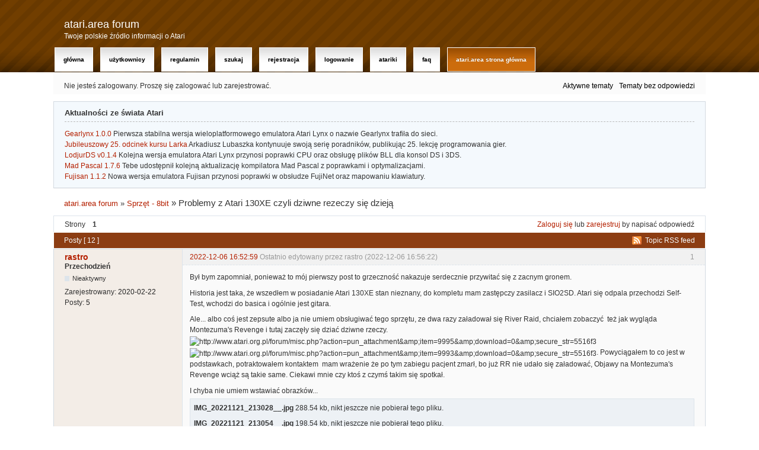

--- FILE ---
content_type: text/html; charset=utf-8
request_url: https://www.atari.org.pl/forum/viewtopic.php?pid=302962
body_size: 7346
content:
<!DOCTYPE html>
<!--[if lt IE 7 ]> <html class="oldie ie6" lang="pl" dir="ltr"> <![endif]-->
<!--[if IE 7 ]>    <html class="oldie ie7" lang="pl" dir="ltr"> <![endif]-->
<!--[if IE 8 ]>    <html class="oldie ie8" lang="pl" dir="ltr"> <![endif]-->
<!--[if gt IE 8]><!--> <html lang="pl" dir="ltr"> <!--<![endif]-->
<head>
<!-- Global site tag (gtag.js) - Google Analytics -->
<script async src="https://www.googletagmanager.com/gtag/js?id=UA-1848327-2"></script>
<script>
  window.dataLayer = window.dataLayer || [];
  function gtag(){dataLayer.push(arguments);}
  gtag('js', new Date());

  gtag('config', 'UA-1848327-2');
</script>
<meta http-equiv="Content-Type" content="text/html; charset=utf-8" />
<link rel="shortcut icon" href="/aafav.gif" />
<link rel="apple-touch-icon" sizes="114x114" href="/favicon_114x114.png" />
<link rel="apple-touch-icon" sizes="72x72" href="/favicon_72x72.png" />
<link rel="apple-touch-icon" href="/favicon_57x57.png" />
<meta name="ROBOTS" content="NOINDEX, FOLLOW" />
<title>Problemy z Atari 130XE czyli dziwne rezeczy się dzieją (Strona 1) - Sprzęt - 8bit - atari.area forum</title>
<link rel="alternate" type="application/rss+xml" href="https://www.atari.org.pl/forum/extern.php?action=feed&amp;tid=18876&amp;type=rss" title="Topic RSS feed" />
<link rel="alternate" type="application/atom+xml" href="https://www.atari.org.pl/forum/extern.php?action=feed&amp;tid=18876&amp;type=atom" title="Topic Atom feed" />
<link rel="search" type="text/html" href="https://www.atari.org.pl/forum/search.php" title="Szukaj" />
<link rel="search" type="application/opensearchdescription+xml" href="https://www.atari.org.pl/forum/misc.php?action=opensearch" title="atari.area forum" />
<link rel="author" type="text/html" href="https://www.atari.org.pl/forum/userlist.php" title="Użytkownicy" />
<link rel="stylesheet" type="text/css" media="screen" href="https://www.atari.org.pl/forum/style/Oxygen/Oxygen.min.css" />
<link rel="stylesheet" type="text/css" media="all" href="https://www.atari.org.pl/forum/extensions/pun_attachment/css/Oxygen/pun_attachment.min.css" />

</head>
<body>
	<div id="brd-messages" class="brd"></div>

	<div id="brd-wrap" class="brd">
	<div id="brd-viewtopic" class="brd-page paged-page">
	<div id="brd-head" class="gen-content">
		<p id="brd-access"><a href="#brd-main">Przejdź do treści forum</a></p>
		<p id="brd-title"><a href="https://www.atari.org.pl/forum/index.php">atari.area forum</a></p>
		<p id="brd-desc">Twoje polskie źródło informacji o Atari</p>
	</div>
	<div id="brd-navlinks" class="gen-content">
		<ul>
		<li id="navindex"><a href="https://www.atari.org.pl/forum/index.php">Główna</a></li>
		<li id="navuserlist"><a href="https://www.atari.org.pl/forum/userlist.php">Użytkownicy</a></li>
		<li id="navrules"><a href="https://www.atari.org.pl/forum/misc.php?action=rules">Regulamin</a></li>
		<li id="navsearch"><a href="https://www.atari.org.pl/forum/search.php">Szukaj</a></li>
		<li id="navregister"><a href="https://www.atari.org.pl/forum/register.php">Rejestracja</a></li>
		<li id="navlogin"><a href="https://www.atari.org.pl/forum/login.php">Logowanie</a></li>
		<li id="navextra1"><a href="http://atariki.krap.pl/">Atariki</a></li>
		<li id="navextra2"><a href="http://atariki.krap.pl/index.php/FAQ">FAQ</a></li>
		<li id="navextra3"><a href="http://www.atari.org.pl/">atari.area Strona Główna</a></li>
	</ul>
		
	</div>
	<div id="brd-visit" class="gen-content">
		<p id="welcome"><span>Nie jesteś zalogowany.</span> <span>Proszę się zalogować lub zarejestrować.</span></p>
		<p id="visit-links" class="options"><span id="visit-recent" class="first-item"><a href="https://www.atari.org.pl/forum/search.php?action=show_recent" title="Znajdź tematy, które zawierają świeże posty.">Aktywne tematy</a></span> <span id="visit-unanswered"><a href="https://www.atari.org.pl/forum/search.php?action=show_unanswered" title="Znajdź tematy, które nie mają odpowiedzi">Tematy bez odpowiedzi</a></span></p>
	</div>
	<div id="brd-announcement" class="gen-content">
	<h1 class="hn"><span>Aktualności ze świata Atari</span></h1>
	<div class="content"><p><a href="https://www.atari.org.pl/informacje/gearlynx-1.0.0/2683">Gearlynx 1.0.0</a> Pierwsza stabilna wersja wieloplatformowego emulatora Atari Lynx o nazwie Gearlynx trafiła do sieci.<br><a href="https://www.atari.org.pl/informacje/jubileuszowy-25.-odcinek-kursu-larka/2682">Jubileuszowy 25. odcinek kursu Larka</a> Arkadiusz Lubaszka kontynuuje swoją serię poradników, publikując 25. lekcję programowania gier.<br><a href="https://www.atari.org.pl/informacje/lodjurds-v0.1.4/2681">LodjurDS v0.1.4</a> Kolejna wersja emulatora Atari Lynx przynosi poprawki CPU oraz obsługę plików BLL dla konsol DS i 3DS.<br><a href="https://www.atari.org.pl/informacje/mad-pascal-1.7.6/2680">Mad Pascal 1.7.6</a> Tebe udostępnił kolejną aktualizację kompilatora Mad Pascal z poprawkami i optymalizacjami.<br><a href="https://www.atari.org.pl/informacje/fujisan-1.1.2/2679">Fujisan 1.1.2</a> Nowa wersja emulatora Fujisan przynosi poprawki w obsłudze FujiNet oraz mapowaniu klawiatury.<br></p></div>
</div>

	<div class="hr"><hr /></div>
	<div id="brd-main">
		<h1 class="main-title"><a class="permalink" href="https://www.atari.org.pl/forum/viewtopic.php?id=18876" rel="bookmark" title="Link do tematu">Problemy z Atari 130XE czyli dziwne rezeczy się dzieją</a></h1>

		<div id="brd-crumbs-top" class="crumbs">
	<p><span class="crumb crumbfirst"><a href="https://www.atari.org.pl/forum/index.php">atari.area forum</a></span> <span class="crumb"><span> »&#160;</span><a href="https://www.atari.org.pl/forum/viewforum.php?id=3">Sprzęt - 8bit</a></span> <span class="crumb crumblast"><span> »&#160;</span>Problemy z Atari 130XE czyli dziwne rezeczy się dzieją</span> </p>
</div>
		
		<div id="brd-pagepost-top" class="main-pagepost gen-content">
	<p class="paging"><span class="pages">Strony</span> <strong class="first-item">1</strong></p>
	<p class="posting"><a href="https://www.atari.org.pl/forum/login.php">Zaloguj się</a> lub <a href="https://www.atari.org.pl/forum/register.php">zarejestruj</a> by napisać odpowiedź</p>
</div>
		<div class="main-head">
		<p class="options"><span class="feed first-item"><a class="feed" href="https://www.atari.org.pl/forum/extern.php?action=feed&amp;tid=18876&amp;type=rss">Topic RSS feed</a></span></p>
		<h2 class="hn"><span><span class="item-info">Posty [ 12 ]</span></span></h2>
	</div>
	<div id="forum3" class="main-content main-topic">
		<div class="post odd firstpost topicpost">
			<div id="p302953" class="posthead">
				<h3 class="hn post-ident"><span class="post-num">1</span> <span class="post-byline"><span>Temat przez </span><a title="Idź do rastro's profilu" href="https://www.atari.org.pl/forum/profile.php?id=5516">rastro</a></span> <span class="post-link"><a class="permalink" rel="bookmark" title="Link do postu" href="https://www.atari.org.pl/forum/viewtopic.php?pid=302953#p302953">2022-12-06 16:52:59</a></span> <span class="post-edit">Ostatnio edytowany przez rastro (2022-12-06 16:56:22)</span></h3>
			</div>
			<div class="postbody">
				<div class="post-author">
					<ul class="author-ident">
						<li class="username"><a title="Idź do rastro's profilu" href="https://www.atari.org.pl/forum/profile.php?id=5516">rastro</a></li>
						<li class="usertitle"><span>Przechodzień</span></li>
						<li class="userstatus"><span>Nieaktywny</span></li>
					</ul>
					<ul class="author-info">
						<li><span>Zarejestrowany: <strong>2020-02-22</strong></span></li>
						<li><span>Posty: <strong>5</strong></span></li>
					</ul>
				</div>
				<div class="post-entry">
					
					<!-- <h4 id="pc302953" class="entry-title hn">Temat: Problemy z Atari 130XE czyli dziwne rezeczy się dzieją</h4> -->
					<div class="entry-content">
						<p>Był bym zapomniał, ponieważ to mój pierwszy post to grzeczność nakazuje serdecznie przywitać się z zacnym gronem. </p><p>Historia jest taka, że wszedłem w posiadanie Atari 130XE stan nieznany, do kompletu mam zastępczy zasilacz i SIO2SD. Atari się odpala przechodzi Self-Test, wchodzi do basica i ogólnie jest gitara.</p><p>Ale... albo coś jest zepsute albo ja nie umiem obsługiwać tego sprzętu, ze dwa razy załadował się River Raid, chciałem zobaczyć&nbsp; też jak wygląda Montezuma&#039;s Revenge i tutaj zaczęły się dziać dziwne rzeczy.<br /><span class="postimg"><img src="http://www.atari.org.pl/forum/misc.php?action=pun_attachment&amp;item=9995&amp;download=0&amp;secure_str=5516f3" alt="http://www.atari.org.pl/forum/misc.php?action=pun_attachment&amp;amp;item=9995&amp;amp;download=0&amp;amp;secure_str=5516f3" /></span><br /><span class="postimg"><img src="http://www.atari.org.pl/forum/misc.php?action=pun_attachment&amp;item=9993&amp;download=0&amp;secure_str=5516f3" alt="http://www.atari.org.pl/forum/misc.php?action=pun_attachment&amp;amp;item=9993&amp;amp;download=0&amp;amp;secure_str=5516f3" /></span>. Powyciągałem to co jest w podstawkach, potraktowałem kontaktem&nbsp; mam wrażenie że po tym zabiegu pacjent zmarł, bo już RR nie udało się załadować, Objawy na Montezuma&#039;s Revenge wciąż są takie same. Ciekawi mnie czy ktoś z czymś takim się spotkał.</p><p>I chyba nie umiem wstawiać obrazków...</p>
						<div class="attachments"><strong id="attach302953">Post's attachments</strong><p><b>IMG_20221121_213028__.jpg</b>&nbsp;288.54 kb, nikt jeszcze nie pobierał tego pliku.&nbsp;</p><p><b>IMG_20221121_213054__.jpg</b>&nbsp;198.54 kb, nikt jeszcze nie pobierał tego pliku.&nbsp;</p>Tylko zalogowani mogą pobierać załączniki.</div>
					</div>
				</div>
			</div>
		</div>
		<div class="post even replypost">
			<div id="p302954" class="posthead">
				<h3 class="hn post-ident"><span class="post-num">2</span> <span class="post-byline"><span>Odpowiedź przez </span><a title="Idź do qbahusak's profilu" href="https://www.atari.org.pl/forum/profile.php?id=1807">qbahusak</a></span> <span class="post-link"><a class="permalink" rel="bookmark" title="Link do postu" href="https://www.atari.org.pl/forum/viewtopic.php?pid=302954#p302954">2022-12-06 17:18:18</a></span></h3>
			</div>
			<div class="postbody">
				<div class="post-author">
					<ul class="author-ident">
						<li class="username"><a title="Idź do qbahusak's profilu" href="https://www.atari.org.pl/forum/profile.php?id=1807">qbahusak</a></li>
						<li class="usertitle"><span>Atarowiec</span></li>
						<li class="userstatus"><span>Nieaktywny</span></li>
					</ul>
					<ul class="author-info">
						<li><span>Skąd: <strong>Polska</strong></span></li>
						<li><span>Zarejestrowany: <strong>2006-07-04</strong></span></li>
						<li><span>Posty: <strong>1,092</strong></span></li>
					</ul>
				</div>
				<div class="post-entry">
					
					<!-- <h4 id="pc302954" class="entry-title hn">Odp: Problemy z Atari 130XE czyli dziwne rezeczy się dzieją</h4> -->
					<div class="entry-content">
						<p>A czy nie jest przypadkiem włączony Basic? Startuj komputer z wciśniętym Option, co odłącza Basic i zwalnia pamięć pod nim.</p>
					</div>
				</div>
			</div>
			<div class="postfoot">
				<div class="post-options">
					<p class="post-contacts"><span class="user-url first-item"><a class="external" href="http://husak.pl"><span>qbahusak's</span> Strona</a></span></p>
				</div>
			</div>
		</div>
		<div class="post odd replypost">
			<div id="p302955" class="posthead">
				<h3 class="hn post-ident"><span class="post-num">3</span> <span class="post-byline"><span>Odpowiedź przez </span><a title="Idź do rastro's profilu" href="https://www.atari.org.pl/forum/profile.php?id=5516">rastro</a></span> <span class="post-link"><a class="permalink" rel="bookmark" title="Link do postu" href="https://www.atari.org.pl/forum/viewtopic.php?pid=302955#p302955">2022-12-06 17:26:54</a></span> <span class="post-edit">Ostatnio edytowany przez rastro (2022-12-06 17:27:27)</span></h3>
			</div>
			<div class="postbody">
				<div class="post-author">
					<ul class="author-ident">
						<li class="username"><a title="Idź do rastro's profilu" href="https://www.atari.org.pl/forum/profile.php?id=5516">rastro</a></li>
						<li class="usertitle"><span>Przechodzień</span></li>
						<li class="userstatus"><span>Nieaktywny</span></li>
					</ul>
					<ul class="author-info">
						<li><span>Zarejestrowany: <strong>2020-02-22</strong></span></li>
						<li><span>Posty: <strong>5</strong></span></li>
					</ul>
				</div>
				<div class="post-entry">
					
					<!-- <h4 id="pc302955" class="entry-title hn">Odp: Problemy z Atari 130XE czyli dziwne rezeczy się dzieją</h4> -->
					<div class="entry-content">
						<p>Generalnie odpalam z SIO2SD, pojawia się loader nakazujący wcisnąć START + OPTON i tym sposobem ładuje. Sugerujesz że powinienem OPTION wciskać podczas włączania komputera?</p><p>Generalnie nie bardzo znam Atari więc wszytko możliwe.</p>
					</div>
				</div>
			</div>
		</div>
		<div class="post even replypost">
			<div id="p302957" class="posthead">
				<h3 class="hn post-ident"><span class="post-num">4</span> <span class="post-byline"><span>Odpowiedź przez </span><a title="Idź do perinoid's profilu" href="https://www.atari.org.pl/forum/profile.php?id=4761">perinoid</a></span> <span class="post-link"><a class="permalink" rel="bookmark" title="Link do postu" href="https://www.atari.org.pl/forum/viewtopic.php?pid=302957#p302957">2022-12-06 18:14:34</a></span></h3>
			</div>
			<div class="postbody">
				<div class="post-author">
					<ul class="author-ident">
						<li class="useravatar"><img src="https://www.atari.org.pl/forum/img/avatars/4761.jpg" width="80" height="64" alt="perinoid" /></li>
						<li class="username"><a title="Idź do perinoid's profilu" href="https://www.atari.org.pl/forum/profile.php?id=4761">perinoid</a></li>
						<li class="usertitle"><span>Kasetarz</span></li>
						<li class="userstatus"><span>Nieaktywny</span></li>
					</ul>
					<ul class="author-info">
						<li><span>Skąd: <strong>W-wa</strong></span></li>
						<li><span>Zarejestrowany: <strong>2015-11-20</strong></span></li>
						<li><span>Posty: <strong>4,001</strong></span></li>
					</ul>
				</div>
				<div class="post-entry">
					
					<!-- <h4 id="pc302957" class="entry-title hn">Odp: Problemy z Atari 130XE czyli dziwne rezeczy się dzieją</h4> -->
					<div class="entry-content">
						<p>To wygląda jak zrąbane duszki. Coś z GTIA się dzieje?</p>
						<div class="sig-content"><span class="sig-line"><!-- --></span><em>Pamięć studenta ma charakter kwantowy - student wie wszystko, ale jednocześnie nic nie pamięta.</em><br />- Kilka(naście?) pudełek z klawiszami i światełkami. I jeden Vectrex, żeby nimi wszystkimi rządzić.</div>
					</div>
				</div>
			</div>
		</div>
		<div class="post odd replypost">
			<div id="p302959" class="posthead">
				<h3 class="hn post-ident"><span class="post-num">5</span> <span class="post-byline"><span>Odpowiedź przez </span><a title="Idź do rastro's profilu" href="https://www.atari.org.pl/forum/profile.php?id=5516">rastro</a></span> <span class="post-link"><a class="permalink" rel="bookmark" title="Link do postu" href="https://www.atari.org.pl/forum/viewtopic.php?pid=302959#p302959">2022-12-06 18:54:05</a></span> <span class="post-edit">Ostatnio edytowany przez rastro (2022-12-06 18:58:49)</span></h3>
			</div>
			<div class="postbody">
				<div class="post-author">
					<ul class="author-ident">
						<li class="username"><a title="Idź do rastro's profilu" href="https://www.atari.org.pl/forum/profile.php?id=5516">rastro</a></li>
						<li class="usertitle"><span>Przechodzień</span></li>
						<li class="userstatus"><span>Nieaktywny</span></li>
					</ul>
					<ul class="author-info">
						<li><span>Zarejestrowany: <strong>2020-02-22</strong></span></li>
						<li><span>Posty: <strong>5</strong></span></li>
					</ul>
				</div>
				<div class="post-entry">
					
					<!-- <h4 id="pc302959" class="entry-title hn">Odp: Problemy z Atari 130XE czyli dziwne rezeczy się dzieją</h4> -->
					<div class="entry-content">
						<p>I to jest bardzo ciekawe... zorganizowałem sobie inną płytę też 130XE na której ponoć wszytko śmiga tylko jest ekran czarno biały (nie dziwne, bo potencjometr jest zdezelowany) i tam jest dokładnie ten sam efekt.</p>
					</div>
				</div>
			</div>
		</div>
		<div class="post even replypost">
			<div id="p302960" class="posthead">
				<h3 class="hn post-ident"><span class="post-num">6</span> <span class="post-byline"><span>Odpowiedź przez </span><a title="Idź do rastro's profilu" href="https://www.atari.org.pl/forum/profile.php?id=5516">rastro</a></span> <span class="post-link"><a class="permalink" rel="bookmark" title="Link do postu" href="https://www.atari.org.pl/forum/viewtopic.php?pid=302960#p302960">2022-12-06 18:56:37</a></span> <span class="post-edit">Ostatnio edytowany przez rastro (2022-12-06 18:58:01)</span></h3>
			</div>
			<div class="postbody">
				<div class="post-author">
					<ul class="author-ident">
						<li class="username"><a title="Idź do rastro's profilu" href="https://www.atari.org.pl/forum/profile.php?id=5516">rastro</a></li>
						<li class="usertitle"><span>Przechodzień</span></li>
						<li class="userstatus"><span>Nieaktywny</span></li>
					</ul>
					<ul class="author-info">
						<li><span>Zarejestrowany: <strong>2020-02-22</strong></span></li>
						<li><span>Posty: <strong>5</strong></span></li>
					</ul>
				</div>
				<div class="post-entry">
					
					<!-- <h4 id="pc302960" class="entry-title hn">Odp: Problemy z Atari 130XE czyli dziwne rezeczy się dzieją</h4> -->
					<div class="entry-content">
						<p>Jakoś nie mam szczęścia do małego Atari. 65XE ma uwalonego Freda (nie wychodzi z niego sygnał zegarowy pomimo tego że na wejściu wygląda całkiem OK). I teraz 130XE i ta płyta...</p>
					</div>
				</div>
			</div>
		</div>
		<div class="post odd replypost">
			<div id="p302962" class="posthead">
				<h3 class="hn post-ident"><span class="post-num">7</span> <span class="post-byline"><span>Odpowiedź przez </span><a title="Idź do perinoid's profilu" href="https://www.atari.org.pl/forum/profile.php?id=4761">perinoid</a></span> <span class="post-link"><a class="permalink" rel="bookmark" title="Link do postu" href="https://www.atari.org.pl/forum/viewtopic.php?pid=302962#p302962">2022-12-06 19:12:19</a></span> <span class="post-edit">Ostatnio edytowany przez perinoid (2022-12-06 19:13:54)</span></h3>
			</div>
			<div class="postbody">
				<div class="post-author">
					<ul class="author-ident">
						<li class="useravatar"><img src="https://www.atari.org.pl/forum/img/avatars/4761.jpg" width="80" height="64" alt="perinoid" /></li>
						<li class="username"><a title="Idź do perinoid's profilu" href="https://www.atari.org.pl/forum/profile.php?id=4761">perinoid</a></li>
						<li class="usertitle"><span>Kasetarz</span></li>
						<li class="userstatus"><span>Nieaktywny</span></li>
					</ul>
					<ul class="author-info">
						<li><span>Skąd: <strong>W-wa</strong></span></li>
						<li><span>Zarejestrowany: <strong>2015-11-20</strong></span></li>
						<li><span>Posty: <strong>4,001</strong></span></li>
					</ul>
				</div>
				<div class="post-entry">
					
					<!-- <h4 id="pc302962" class="entry-title hn">Odp: Problemy z Atari 130XE czyli dziwne rezeczy się dzieją</h4> -->
					<div class="entry-content">
						<div class="quotebox"><cite>rastro napisał/a:</cite><blockquote><p>I to jest bardzo ciekawe... zorganizowałem sobie inną płytę też 130XE na której ponoć wszytko śmiga tylko jest ekran czarno biały (nie dziwne, bo potencjometr jest zdezelowany) i tam jest dokładnie ten sam efekt.</p></blockquote></div><p>Ale to znaczy, że masz popsute programy, które ładujesz albo twoje SIO2SD jest uszkodzone i źle dane przesyła z jakiegoś powodu. Obstawiam to pierwsze.<br />Albo źle wgrywasz - ten (nie)wciśnięty Option może być wyjaśnieniem. Załaduj bez przyzpieszania SIO i trzymaj wciśnięty Option.</p>
						<div class="sig-content"><span class="sig-line"><!-- --></span><em>Pamięć studenta ma charakter kwantowy - student wie wszystko, ale jednocześnie nic nie pamięta.</em><br />- Kilka(naście?) pudełek z klawiszami i światełkami. I jeden Vectrex, żeby nimi wszystkimi rządzić.</div>
					</div>
				</div>
			</div>
		</div>
		<div class="post even replypost">
			<div id="p302963" class="posthead">
				<h3 class="hn post-ident"><span class="post-num">8</span> <span class="post-byline"><span>Odpowiedź przez </span><a title="Idź do jer's profilu" href="https://www.atari.org.pl/forum/profile.php?id=857">jer</a></span> <span class="post-link"><a class="permalink" rel="bookmark" title="Link do postu" href="https://www.atari.org.pl/forum/viewtopic.php?pid=302963#p302963">2022-12-06 19:15:24</a></span></h3>
			</div>
			<div class="postbody">
				<div class="post-author">
					<ul class="author-ident">
						<li class="username"><a title="Idź do jer's profilu" href="https://www.atari.org.pl/forum/profile.php?id=857">jer</a></li>
						<li class="usertitle"><span>Starszy Atarowiec</span></li>
						<li class="userstatus"><span>Nieaktywny</span></li>
					</ul>
					<ul class="author-info">
						<li><span>Skąd: <strong>Twierdza Modlin</strong></span></li>
						<li><span>Zarejestrowany: <strong>2004-07-27</strong></span></li>
						<li><span>Posty: <strong>2,486</strong></span></li>
					</ul>
				</div>
				<div class="post-entry">
					
					<!-- <h4 id="pc302963" class="entry-title hn">Odp: Problemy z Atari 130XE czyli dziwne rezeczy się dzieją</h4> -->
					<div class="entry-content">
						<p>Sprawdź w self-teściu czy przy wciśnięciu (jednoczesnym) start, select i option wszystkie się zapalają. Może masz klawiaturę uszkodzoną.</p>
						<div class="sig-content"><span class="sig-line"><!-- --></span>Nikt nam lekkiego życia nie obiecywał i słowa dotrzymał.<br /><a href="http://www.jsobola.atari8.info">Moje www</a></div>
					</div>
				</div>
			</div>
			<div class="postfoot">
				<div class="post-options">
					<p class="post-contacts"><span class="user-url first-item"><a class="external" href="http://www.jsobola.atari8.info"><span>jer's</span> Strona</a></span></p>
				</div>
			</div>
		</div>
		<div class="post odd replypost">
			<div id="p302973" class="posthead">
				<h3 class="hn post-ident"><span class="post-num">9</span> <span class="post-byline"><span>Odpowiedź przez </span><a title="Idź do qbahusak's profilu" href="https://www.atari.org.pl/forum/profile.php?id=1807">qbahusak</a></span> <span class="post-link"><a class="permalink" rel="bookmark" title="Link do postu" href="https://www.atari.org.pl/forum/viewtopic.php?pid=302973#p302973">2022-12-07 00:09:59</a></span> <span class="post-edit">Ostatnio edytowany przez qbahusak (2022-12-07 00:10:43)</span></h3>
			</div>
			<div class="postbody">
				<div class="post-author">
					<ul class="author-ident">
						<li class="username"><a title="Idź do qbahusak's profilu" href="https://www.atari.org.pl/forum/profile.php?id=1807">qbahusak</a></li>
						<li class="usertitle"><span>Atarowiec</span></li>
						<li class="userstatus"><span>Nieaktywny</span></li>
					</ul>
					<ul class="author-info">
						<li><span>Skąd: <strong>Polska</strong></span></li>
						<li><span>Zarejestrowany: <strong>2006-07-04</strong></span></li>
						<li><span>Posty: <strong>1,092</strong></span></li>
					</ul>
				</div>
				<div class="post-entry">
					
					<!-- <h4 id="pc302973" class="entry-title hn">Odp: Problemy z Atari 130XE czyli dziwne rezeczy się dzieją</h4> -->
					<div class="entry-content">
						<p>Początkujący z Atari nie czują tego OPTION, a on jest kluczowy. Tak więc ZA KAŻDYM RAZEM, jak komputer się restartuje, trzymaj OPTION.<br />Czyli POWER-ON+OPTION, sio2sd się bootuje i pokazuje gdzie załaduje loader, wciskamy start lub select i jedzie.<br />A jeśli masz wyłączony topdrive mode w konfigu, to po prostu POWER-ON + OPTION i jedzie gra, puszczasz option i czekasz, aż się załaduje.</p><p>Dobrze też, jakbyś zapodał linka do tych kilku gier, co Ci źle działają - sprawdzimy te binarki na własnych sprzętach.</p>
					</div>
				</div>
			</div>
			<div class="postfoot">
				<div class="post-options">
					<p class="post-contacts"><span class="user-url first-item"><a class="external" href="http://husak.pl"><span>qbahusak's</span> Strona</a></span></p>
				</div>
			</div>
		</div>
		<div class="post even replypost">
			<div id="p302974" class="posthead">
				<h3 class="hn post-ident"><span class="post-num">10</span> <span class="post-byline"><span>Odpowiedź przez </span><a title="Idź do qbahusak's profilu" href="https://www.atari.org.pl/forum/profile.php?id=1807">qbahusak</a></span> <span class="post-link"><a class="permalink" rel="bookmark" title="Link do postu" href="https://www.atari.org.pl/forum/viewtopic.php?pid=302974#p302974">2022-12-07 00:13:54</a></span> <span class="post-edit">Ostatnio edytowany przez qbahusak (2022-12-07 00:14:43)</span></h3>
			</div>
			<div class="postbody">
				<div class="post-author">
					<ul class="author-ident">
						<li class="username"><a title="Idź do qbahusak's profilu" href="https://www.atari.org.pl/forum/profile.php?id=1807">qbahusak</a></li>
						<li class="usertitle"><span>Atarowiec</span></li>
						<li class="userstatus"><span>Nieaktywny</span></li>
					</ul>
					<ul class="author-info">
						<li><span>Skąd: <strong>Polska</strong></span></li>
						<li><span>Zarejestrowany: <strong>2006-07-04</strong></span></li>
						<li><span>Posty: <strong>1,092</strong></span></li>
					</ul>
				</div>
				<div class="post-entry">
					
					<!-- <h4 id="pc302974" class="entry-title hn">Odp: Problemy z Atari 130XE czyli dziwne rezeczy się dzieją</h4> -->
					<div class="entry-content">
						<p>Tak - dokładnie taki efekt mam, jak Basic włączony.</p>
						<div class="attachments"><strong id="attach302974">Post's attachments</strong><p><b>Screenshot 2022-12-07 at 00.13.22.png</b>&nbsp;448.13 kb, nikt jeszcze nie pobierał tego pliku.&nbsp;</p>Tylko zalogowani mogą pobierać załączniki.</div>
					</div>
				</div>
			</div>
			<div class="postfoot">
				<div class="post-options">
					<p class="post-contacts"><span class="user-url first-item"><a class="external" href="http://husak.pl"><span>qbahusak's</span> Strona</a></span></p>
				</div>
			</div>
		</div>
		<div class="post odd replypost">
			<div id="p302980" class="posthead">
				<h3 class="hn post-ident"><span class="post-num">11</span> <span class="post-byline"><span>Odpowiedź przez </span><a title="Idź do rastro's profilu" href="https://www.atari.org.pl/forum/profile.php?id=5516">rastro</a></span> <span class="post-link"><a class="permalink" rel="bookmark" title="Link do postu" href="https://www.atari.org.pl/forum/viewtopic.php?pid=302980#p302980">2022-12-07 08:19:41</a></span></h3>
			</div>
			<div class="postbody">
				<div class="post-author">
					<ul class="author-ident">
						<li class="username"><a title="Idź do rastro's profilu" href="https://www.atari.org.pl/forum/profile.php?id=5516">rastro</a></li>
						<li class="usertitle"><span>Przechodzień</span></li>
						<li class="userstatus"><span>Nieaktywny</span></li>
					</ul>
					<ul class="author-info">
						<li><span>Zarejestrowany: <strong>2020-02-22</strong></span></li>
						<li><span>Posty: <strong>5</strong></span></li>
					</ul>
				</div>
				<div class="post-entry">
					
					<!-- <h4 id="pc302980" class="entry-title hn">Odp: Problemy z Atari 130XE czyli dziwne rezeczy się dzieją</h4> -->
					<div class="entry-content">
						<p>Dzięki, w wolnej chwili posprawdzam co i jak z tym moim Option.</p>
					</div>
				</div>
			</div>
		</div>
		<div class="post even lastpost replypost">
			<div id="p303011" class="posthead">
				<h3 class="hn post-ident"><span class="post-num">12</span> <span class="post-byline"><span>Odpowiedź przez </span><a title="Idź do hichal's profilu" href="https://www.atari.org.pl/forum/profile.php?id=5433">hichal</a></span> <span class="post-link"><a class="permalink" rel="bookmark" title="Link do postu" href="https://www.atari.org.pl/forum/viewtopic.php?pid=303011#p303011">2022-12-07 20:44:14</a></span></h3>
			</div>
			<div class="postbody">
				<div class="post-author">
					<ul class="author-ident">
						<li class="useravatar"><img src="https://www.atari.org.pl/forum/img/avatars/5433.jpg" width="80" height="83" alt="hichal" /></li>
						<li class="username"><a title="Idź do hichal's profilu" href="https://www.atari.org.pl/forum/profile.php?id=5433">hichal</a></li>
						<li class="usertitle"><span>Pretendent</span></li>
						<li class="userstatus"><span>Nieaktywny</span></li>
					</ul>
					<ul class="author-info">
						<li><span>Skąd: <strong>Rybnik</strong></span></li>
						<li><span>Zarejestrowany: <strong>2019-10-13</strong></span></li>
						<li><span>Posty: <strong>123</strong></span></li>
					</ul>
				</div>
				<div class="post-entry">
					
					<!-- <h4 id="pc303011" class="entry-title hn">Odp: Problemy z Atari 130XE czyli dziwne rezeczy się dzieją</h4> -->
					<div class="entry-content">
						<p>Jeżeli jednak mimo ewentualnego defektu bardzo, ale to bardzo chciałbyś zagrać to tu jest jedyna wersja działająca pod Basic&#039;em,<br />czyli z niewciśniętym OPTION :)</p>
						<div class="attachments"><strong id="attach303011">Post's attachments</strong><p><b>Montezuma&#039;s Revenge.xex</b>&nbsp;33.08 kb, liczba pobrań: 7 (od 2022-12-07)&nbsp;</p>Tylko zalogowani mogą pobierać załączniki.</div><div class="sig-content"><span class="sig-line"><!-- --></span>130XE + VBXE / 800XL / 800XE + U1mb + Sophia2 + PokeyMax / AVG CART / XF551 5.25&quot;, 3.5&quot;/ 1050 / Sio2pc / XC12 + Blizzard<br />1040STFM / 520ST 4GB / SF 314 / ACSI2STM / GOTEK</div>
					</div>
				</div>
			</div>
		</div>
	</div>

	<div class="main-foot">
		<h2 class="hn"><span><span class="item-info">Posty [ 12 ]</span></span></h2>
	</div>
		<div id="brd-pagepost-end" class="main-pagepost gen-content">
	<p class="paging"><span class="pages">Strony</span> <strong class="first-item">1</strong></p>
	<p class="posting"><a href="https://www.atari.org.pl/forum/login.php">Zaloguj się</a> lub <a href="https://www.atari.org.pl/forum/register.php">zarejestruj</a> by napisać odpowiedź</p>
</div>
		<div id="brd-crumbs-end" class="crumbs">
	<p><span class="crumb crumbfirst"><a href="https://www.atari.org.pl/forum/index.php">atari.area forum</a></span> <span class="crumb"><span> »&#160;</span><a href="https://www.atari.org.pl/forum/viewforum.php?id=3">Sprzęt - 8bit</a></span> <span class="crumb crumblast"><span> »&#160;</span>Problemy z Atari 130XE czyli dziwne rezeczy się dzieją</span> </p>
</div>
	</div>
		<!-- forum_qpost -->
		<!-- forum_info -->
	<div class="hr"><hr /></div>
	<div id="brd-about">
		<form id="qjump" method="get" accept-charset="utf-8" action="https://www.atari.org.pl/forum/viewforum.php">
	<div class="frm-fld frm-select">
		<label for="qjump-select"><span>Idź do forum:</span></label><br />
		<span class="frm-input"><select id="qjump-select" name="id">
			<optgroup label="Atari 400/800/XL/XE">
				<option value="1">Software, Gry - 8bit</option>
				<option value="2">Scena - 8bit</option>
				<option value="3" selected="selected">Sprzęt - 8bit</option>
				<option value="9">Emulacja - 8bit</option>
				<option value="24">Fabryka - 8bit</option>
				<option value="26">Programowanie - 8 bit</option>
			</optgroup>
			<optgroup label="Atari ST/STe/TT/Falcon">
				<option value="4">Software, Gry - 16/32bit</option>
				<option value="5">Scena - 16/32bit</option>
				<option value="6">Sprzęt - 16/32bit</option>
				<option value="10">Emulacja - 16/32bit</option>
				<option value="25">Fabryka - 16/32bit</option>
				<option value="28">Programowanie - 16/32bit</option>
			</optgroup>
			<optgroup label="Konsole">
				<option value="16">Konsole</option>
			</optgroup>
			<optgroup label="Konkursy">
				<option value="18">24h Compo</option>
				<option value="20">Różne</option>
			</optgroup>
			<optgroup label="Parties">
				<option value="22">Zloty</option>
				<option value="21">Quast Rules</option>
			</optgroup>
			<optgroup label="Ministerstwo Spraw Wewnętrznych">
				<option value="8">Sprawy atari.area</option>
				<option value="23">Głosowania</option>
			</optgroup>
			<optgroup label="Varia">
				<option value="11">Miejsca w sieci</option>
				<option value="14">Kupię / Sprzedam / Zamienię Atari</option>
				<option value="29">Kupię / Sprzedam / Zamienię pozostałe</option>
				<option value="27">Kolekcjonowanie</option>
				<option value="15">Bałagan</option>
			</optgroup>
		</select>
		<input type="submit" id="qjump-submit" value="Idź" /></span>
	</div>
</form>
	<p id="copyright">Forum oparte o: <strong><a href="https://punbb.informer.com/" target="_blank">PunBB</a></strong></p>
<p style="clear: both; ">Currently installed <span id="extensions-used" title="pun_pm, pun_poll, pun_repository, pun_quote, pun_posts_feed, pun_approval, pun_admin_add_user.">7 official extensions</span>. Copyright &copy; 2003&ndash;2009 <a href="http://punbb.informer.com/">PunBB</a>.</p>
	</div>
		<p id="querytime" class="quiet">Wygenerowano w 0.070 sekund, wykonano 23 zapytań</p>
	</div>
	</div>
	<script>if (typeof PUNBB === 'undefined' || !PUNBB) {
		var PUNBB = {};
	}

	PUNBB.env = {
		base_url: "https://www.atari.org.pl/forum/",
		base_js_url: "https://www.atari.org.pl/forum/include/js/",
		user_lang: "Polish",
		user_style: "Oxygen",
		user_is_guest: "1",
		page: "viewtopic"
	};</script>
<script src="https://www.atari.org.pl/forum/style/Oxygen/responsive-nav.min.js"></script>
<script src="https://www.atari.org.pl/forum/include/js/min/punbb.common.min.js"></script>
<script>(function () {
	var forum_quickjump_url = "https://www.atari.org.pl/forum/viewforum.php?id=$1";
	var sef_friendly_url_array = new Array(24);
	sef_friendly_url_array[1] = "software-gry-8bit";
	sef_friendly_url_array[2] = "scena-8bit";
	sef_friendly_url_array[3] = "sprzet-8bit";
	sef_friendly_url_array[9] = "emulacja-8bit";
	sef_friendly_url_array[24] = "fabryka-8bit";
	sef_friendly_url_array[26] = "programowanie-8-bit";
	sef_friendly_url_array[4] = "software-gry-1632bit";
	sef_friendly_url_array[5] = "scena-1632bit";
	sef_friendly_url_array[6] = "sprzet-1632bit";
	sef_friendly_url_array[10] = "emulacja-1632bit";
	sef_friendly_url_array[25] = "fabryka-1632bit";
	sef_friendly_url_array[28] = "programowanie-1632bit";
	sef_friendly_url_array[16] = "konsole";
	sef_friendly_url_array[18] = "24h-compo";
	sef_friendly_url_array[20] = "rozne";
	sef_friendly_url_array[22] = "zloty";
	sef_friendly_url_array[21] = "quast-rules";
	sef_friendly_url_array[8] = "sprawy-atariarea";
	sef_friendly_url_array[23] = "glosowania";
	sef_friendly_url_array[11] = "miejsca-w-sieci";
	sef_friendly_url_array[14] = "kupie-sprzedam-zamienie-atari";
	sef_friendly_url_array[29] = "kupie-sprzedam-zamienie-pozostale";
	sef_friendly_url_array[27] = "kolekcjonowanie";
	sef_friendly_url_array[15] = "balagan";

	PUNBB.common.addDOMReadyEvent(function () { PUNBB.common.attachQuickjumpRedirect(forum_quickjump_url, sef_friendly_url_array); });
}());</script>
<script>
	$LAB.setOptions({AlwaysPreserveOrder:false})
	.script("https://www.atari.org.pl/forum/extensions/sva_mediajs/js/media.min.js");
</script>
	<script>
	    var main_menu = responsiveNav("#brd-navlinks", {
		label: "atari.area forum"
	    });
	    if(document.getElementsByClassName('admin-menu').length){
		var admin_menu = responsiveNav(".admin-menu", {
		    label: ""
		});
	    }
	    if(document.getElementsByClassName('main-menu').length){
		var profile_menu = responsiveNav(".main-menu", {
		    label: ""
		});
	    }
	</script>
</body>
</html>


--- FILE ---
content_type: text/javascript
request_url: https://www.atari.org.pl/forum/extensions/sva_mediajs/js/media.min.js
body_size: 4645
content:
// media.js v2.7.6 Copyright (C) 2013-2023 Visman (mio.visman@yandex.ru)
if("undefined"===typeof FluxBB||!FluxBB)var FluxBB={};FluxBB.media=function(p,F,G){function w(b,f,e){try{var a=new XMLHttpRequest}catch(d){return}a.open("GET",b,!0);a.onreadystatechange=function(){if(4==a.readyState)if(200==a.status){var d=a.responseText;if("string"===typeof d)try{d=JSON.parse(d)}catch(g){e&&e(g);return}"width"in d&&"height"in d&&"html"in d?f&&f(d):e&&e(d)}else e&&e(a)};a.send()}function z(b,f,e){var a,d="",g=p.createElement(b);if(g.canPlayType){for(a=0;a<f.length;a++)""!==g.canPlayType(b+"/"+e[a])&&(x[f[a]]=b+"/"+e[a],d+=(d?"|":"")+f[a]);return d?new RegExp("^([^\\\\\\?\\s<>\"'&]+\\.)("+d+")$","i"):!1}return!1}function r(b,f,e,a,d){e=e||{};a=a||{};var g,c="video"===f||"audio"===f;f=p.createElement(f);for(var l in e)e.hasOwnProperty(l)&&("style"==l?f.style.cssText=e[l]:f.setAttribute(l,e[l]));c&&(g=p.createElement("source"));for(l in a)a.hasOwnProperty(l)&&(c?g.setAttribute(l,a[l]):(g=p.createElement("param"),g.setAttribute("name",l),g.setAttribute("value",a[l]),f.appendChild(g)));c&&f.appendChild(g);if(!d)return b.appendChild(f);e=b.parentNode;return(b=b.nextSibling)?e.insertBefore(f,b):e.appendChild(f)}function t(b){return"string"===typeof b&&/^(?:100|[1-9]\d(?:\.\d{1,2})?)%$/.test(b)?3:0!==b%1?0:15<b?2:1>b?1:0}function k(b,f,e,a,d){var g={style:"padding-top:5px;overflow:hidden;position:relative;"};a=a||"iframe";d=d||{};"iframe"===a&&(f.frameborder="0",f.scrolling="no",f.allowfullscreen||(f.allowfullscreen="allowfullscreen"));e=e||[640,360];var c=t(e[0]);var l=t(e[1]);if(0!==c&&0!==l){1<c&&(g.style+=3===c?"width:"+e[0]+";":"max-width:"+e[0]+"px;");if(3===c&&2===l){var q={style:"overflow:hidden;position:relative;height:"+e[1]+"px;"};f.style="width:100%;height:"+e[1]+"px;"}else 1<c&&1<l?(q={style:"overflow:hidden;position:relative;height:0;padding-bottom:"+(3===l?e[1]:100*e[1]/e[0]+"%;")},f.style="position:absolute;left:0;top:0;width:100%;height:100%;"):1<c&&(f.style="width:100%;");++u;f.id="mediajs"+u;b.classList.add("mediajslink");b=r(b,"div",g,{},!0);q&&(b=r(b,"div",q));A&&"div"!==a?(b.classList.add("mediajslazy"),b.setAttribute("data-lazyid",u),B[u]={type:a,attr:f,param:d},y||(y=new IntersectionObserver(function(v,h){v.forEach(function(n){if(n.isIntersecting){n=n.target;var m=B[n.dataset.lazyid];r(n,m.type,m.attr,m.param);n.classList.remove("mediajslazy");h.unobserve(n)}})})),y.observe(b)):r(b,a,f,d);return!0}}function H(b){return/^\d+$/.test(b)?b:(b=b.match(/^((\d{1,2})h)?((\d{1,2})m)?((\d{1,2})s)?$/))?3600*(b[2]||0)+60*(b[4]||0)+1*(b[6]||0):""}function I(b,f){"z"!=f&&(b=Math.log(704E5/b)/Math.log(2));return Math.min(18,Math.max(Math.round(b),3))}function J(b){function f(h,n,m){k(h,{src:"https://w.soundcloud.com/player/?sharing=false&liking=false&show_playcount=false&show_comments=false&url=https%3A//"+n},m||["100%",/\/playlists\//.test(n)?450:166])}var e=b.href,a=e.match(/^(.+)(?:#|%23)(\d+(?:\.\d{1,2})?)(%|%25)?(?::|%3A)(\d+(?:\.\d{1,2})?)(%|%25)?$/),d;if(a){b.href=e=a[1];var g=a[2]+(a[3]?"%":"");var c=a[4]+(a[5]?"%":"");0<t(g)&&0<t(c)&&(d=[g,c])}(a=e.split("re.php?u="))&&a[1]&&(e=decodeURIComponent(a[1]).replace(/(https?|ftp)___/g,"$1://"));e=e.replace(/&amp;/g,"&");if(g=e.match(/^(https?:\/\/)(www\.)?(.+)$/))if(c=g[3],g[4]="https:"==p.location.protocol?"https://":g[1],a=c.match(/^(?:[a-z\d-]+\.)?youtu(?:be(?:-nocookie)?\.com|\.be)\/(?:playlist|(?:(?:.*?[\?&]v=)?([\w-]{11})(?:\?|&|#|$)))/)){var l=["wmode=transparent"],q=[];e="https://www.youtube.com/embed";if(a[1]){e+="/"+a[1];var v="start t end list rel loop".split(" ")}else l.push("listType=playlist"),v=["list","index","loop"],q=["list"];for(g=c.split(/[\?&#]/);c=g.shift();)c=c.split("="),c[0]&&c[1]&&-1<v.indexOf(c[0])&&/^[\w-]+$/.test(c[1])&&("start"==c[0]||"t"==c[0]||"end"==c[0]?l.push(("end"==c[0]?"end":"start")+"="+H(c[1])):(l.push(c[0]+"="+c[1]),"loop"==c[0]&&"1"==c[1]&&a[1]&&l.push("playlist="+a[1])),c=q.indexOf(c[0]),-1<c&&q.splice(c,1));q.length||k(b,{src:e+"?"+l.join("&")},d)}else(a=c.match(/^(?:player\.)?vimeo\.com\/(?:[^\s\/<>'"]+\/){0,3}(?:\d+)(?=\?|#|$)/))?w("https://vimeo.com/api/oembed.json?url=https%3A//"+a[0],function(h){if(h.m=h.html.match(/<iframe [^>]*?src=["']([^"'<>]+)["']/)){var n={src:h.m[1]},m;(m=d)||(h.width&&h.height?(m=1,h.width<h.height?480>h.height?m=480/h.height:640<h.height&&(m=640/h.height):640<h.width?m=640/h.width:480>h.height&&(m=Math.min(640/h.width,480/h.height)),m=[Math.floor(h.width*m),Math.floor(h.height*m)]):m=void 0);k(b,n,m)}}):(a=c.match(/^dai(?:lymotion\.com\/video|\.ly)\/([a-zA-Z\d]+)/))?k(b,{src:g[4]+"www.dailymotion.com/embed/video/"+a[1]+'?theme=none"'},d):(a=c.match(/^(?:video\.rutube\.ru|rutube\.ru\/(?:video(?:\/embed)?|play\/embed))\/([a-f\d]+)(?=\/|\?|#|$)\/?(?:\?t=(\d+))?/))?k(b,{src:"https://rutube.ru/play/embed/"+a[1]+(a[2]?"?t="+a[2]:"")},d):(a=c.match(/^api\.soundcloud\.com\/(?:tracks|playlists)\/\d+/))?f(b,a[0],d):(a=c.match(/^soundcloud\.com\/[\w-]+\/(?:sets\/)?[\w-]+/))?w("https://soundcloud.com/oembed?format=json&url=https%3A//"+a[0],function(h){(h.m=h.html.replace(/%2F/g,"/").match(/api\.soundcloud\.com\/(?:tracks|playlists)\/\d+/))&&f(b,h.m[0],d)}):(a=c.match(/^(www\d+)\.zippyshare\.com\/v\/(\w+)\//))?k(b,{src:g[4]+"api.zippyshare.com/api/jplayer_embed.jsp?key="+a[2]+"&server="+a[1]+"&width=100%"},d||["100%",92]):(a=c.match(/^video\.sibnet\.ru\/[^\?&]*?video(\d+)/))?k(b,{src:g[4]+"video.sibnet.ru/shell.php?videoid="+a[1]+"/"},d):(a=c.match(/^promodj\.com\/(?:[^\/]+\/[^\/]+|download|embed)\/(\d+)/))?k(b,{src:g[4]+"promodj.com/embed/"+a[1]+"/big"},d||["100%",70]):(a=c.match(/^(?:[a-z]{1,3}\.)?(ign\.com\/videos\/\d{4}\/\d{1,2}\/\d{1,2}\/[\w-]+)/))?k(b,{src:g[4]+"widgets.ign.com/video/embed/content.html?url=https://www."+a[1]},d):(a=c.match(/^([a-z]+\.)?gamespot\.com\/(?:video(?:s|embed)?|[\w\/-]+\/videos?)(?=\/)[^\?&#]*[\/-](\d{7,})\//))?(c=c.split("?"),c=c[1]?c[1].replace(/&?autoplay=[^&]*/g,"").replace(/^&/,""):!1,k(b,{src:"https://www.gamespot.com/videos/embed/"+a[2]+"/"+(c?"?"+c:"")},d)):C&&(a=c.match(C))?k(b,{controls:!0,preload:"metadata",controlsList:"nodownload"},d||["100%",0],"audio",{src:g[1]+(g[2]?g[2]:"")+a[1]+a[2],type:x[a[2].toLowerCase()]}):D&&(a=c.match(D))?k(b,{controls:!0,preload:"metadata",controlsList:"nodownload"},d,"video",{src:g[1]+(g[2]?g[2]:"")+a[1]+a[2],type:x[a[2].toLowerCase()]}):(a=c.match(/^hu(?:\.lk\/|lkshare\.com\/(?:.*?fn=)?)([a-z\d]{12})(?:$|[^a-z\d])/))?k(b,{src:g[4]+"www.hulkshare.com/embed.php?fn="+a[1]},d||["100%",160]):(a=c.match(/^(mixcloud\.com\/(?!(categories|competitions|projects|developers|tag)\/)[\w-]+\/(?!(listens|favorites|activity|messages|following)\/)[\w-]+\/)$/))?k(b,{src:g[4]+"www.mixcloud.com/widget/iframe/?hide_artwork=1&embed_type=widget_standard&hide_tracklist=1&feed=http://www."+a[1]},d||["100%",120]):(a=c.match(/^(vk\.com\/video_ext\.php\?oid=[\d-]+&id=[\d-]+&hash=\w+(&sd|&hd=1|&hd=2)?)/))?k(b,{src:g[4]+a[1]},d):(a=c.match(/^coub\.com\/view\/([a-zA-Z\d]+)/))?k(b,{src:"https://coub.com/embed/"+a[1]+"?muted=false&autostart=false&originalSize=false"},d):(a=c.match(/^vine\.co\/v\/([a-zA-Z\d]+)/))?k(b,{src:"https://vine.co/v/"+a[1]+"/embed/simple"},d||[360,360]):(a=c.match(/^(?:(?:m\.)?facbook\.com|fb\.watch)\/[^<>'"]+$/))?(E=!0,d=d||[500,0],k(b,{"class":"fb-post","data-href":"https://"+a[0],"data-width":d[0]},d,"div")):(a=c.match(/^(?=[^\/]*\byandex\.([a-z]+)\/)(?=[^\?&]*\bmaps\b).+\/\-\/([\w~\-]+)$/))?k(b,{src:"https://api-maps.yandex."+("ru"==a[1]||"by"==a[1]?"ru":"com")+"/frame/v1/-/"+a[2]},d||[410,350]):(a=c.match(/^maps\.google\.((?:com?\.)?[a-z]{2,3})\/([a-z\d\?\.,&=]+)$/))?k(b,{src:("cn"==a[1]?"http://maps.google."+a[1]:"https://maps.google.com")+"/"+a[2]+"&ie=UTF8&output=embed"},d||[410,350]):(a=c.match(/^google\.((?:com?\.)?[a-z]{2,3})\/maps\/embed\?pb=([^\s\?<>,&]+)$/))?k(b,{src:("cn"==a[1]?"http://www.google."+a[1]:"https://www.google.com")+"/maps/embed?pb="+a[2]},d||[410,350]):(a=c.match(/^google\.((?:com?\.)?[a-z]{2,3})\/maps\/(?:place\/([^\/<>\[\]\?&]+))?[^\?&]*@(-?\d+\.\d+),(-?\d+\.\d+),(\d+(?:\.\d+)?)([zm])/))?k(b,{src:("cn"==a[1]?"http://maps.google."+a[1]:"https://maps.google.com")+"/?ll="+a[3]+","+a[4]+"&t="+("z"==a[6]?"m":"h")+"&z="+I(a[5],a[6])+(a[2]?"&q="+a[2]:"")+"&ie=UTF8&output=embed"},d||[410,350]):(a=c.match(/^ok\.ru\/video(?:embed)?\/(\d+)/))?k(b,{src:"https://ok.ru/videoembed/"+a[1]},d):(a=c.match(/^aparat\.com\/(?:v|embed)\/(\w+)/))?k(b,{src:"https://www.aparat.com/video/video/embed/videohash/"+a[1]+"/vt/frame"},d):(a=c.match(/^audiomack\.com\/(?:embed\/)?([\w-]+)\/([\w-]+)\/([\w-]+)/))?(/^(playlist|song|album)$/.test(a[1])&&(c=a[2],a[2]=a[1],a[1]=c),/^(playlist|song|album)$/.test(a[2])&&k(b,{src:"https://audiomack.com/embed/"+a[1]+"/"+a[2]+"/"+a[3]+"?background=1"},d||["100%","song"===a[2]?252:400])):(a=c.match(/^izlesene\.com\/(?:embedplayer|video\/[^\/]+)\/(\d+)/))?k(b,{src:"https://www.izlesene.com/embedplayer/"+a[1]+"/?showrel=0&loop=0&autoplay=0&autohide=1&showinfo=1&socialbuttons=1&annotation=&volume=0.5"},d):(a=c.match(/^hearthis\.at\/(?!(?:categories|maps)\/)[\w\.-]+\/(?:set\/)?[\w\.-]+\//))?w("https://hearthis.at/oembed/?format=json&url=https%3A//"+a[0],function(h){(h.m=h.html.match(/<iframe [^>]*?src=["']([^"'<>]+)["']/))&&k(b,{src:h.m[1]},d||[h.width,h.height])}):(a=c.match(/^(?:vlp\.to\/|vlipsy\.com\/(?:vlip\/[\w-]+-|embed\/))([a-zA-Z\d]{8})$/))?k(b,{src:"https://vlipsy.com/embed/"+a[1]},d):(a=c.match(/^iz\.ru\/(?:(\d+)\/video\/|video\/embed\/(\d+)$)/))?k(b,{src:"https://iz.ru/video/embed/"+(a[1]||a[2])},d):(a=c.match(/^t\.me\/([\w-]+\/\d+)$/))?k(b,{src:"https://telegram.org/js/telegram-widget.js?18","data-telegram-post":a[1],"data-width":"100%"},d||[0,0],"script"):(a=c.match(/^music.yandex.ru\/(?:iframe\/#)?album\/(\d+)/))&&k(b,{src:"https://music.yandex.ru/iframe/#album/"+a[1]},d||["100%",450])}var u=0,x={},C=z("audio","mp3 m4a ogg oga webma wav flac".split(" "),"mpeg mp4 ogg ogg webm wav flac".split(" ")),D=z("video",["mp4","m4v","ogv","webm","webmv"],["mp4","mp4","ogg","webm","webm"]),A=!1,B=[],y,E=!1;return{run:function(){var b;if(!(b=p.querySelectorAll("#brd-main .entry-content"))||!b.length)if(!(b=p.querySelectorAll(".postmsg"))||!b.length)return;"IntersectionObserver"in F&&!/Googlebot|YandexBot/.test(G.userAgent)&&(A=!0);for(var f in b)if(b[f].className&&!b[f].classList.contains("postsignature")){var e=b[f].getElementsByTagName("a"),a;for(a in e)if(e[a].href&&(!e[a].nextSibling||e[a].nextSibling.tagName&&"BR"==e[a].nextSibling.tagName.toUpperCase())&&(!e[a].previousSibling||e[a].previousSibling.tagName&&"BR"==e[a].previousSibling.tagName.toUpperCase())&&"P"==e[a].parentNode.tagName.toUpperCase()&&!/<(p|a|img|ul|ol)/i.test(e[a].innerHTML)){for(var d=e[a].parentNode;d!==b[f]&&"BLOCKQUOTE"!==d.tagName.toUpperCase();)d=d.parentNode;d===b[f]&&J(e[a])}}E&&r(p.body,"script",{crossOrigin:"anonymous",async:!0,defer:!0,src:"https://connect.facebook.net/ru_RU/sdk.js#xfbml=1&version=v15.0"})},init:function(){p.addEventListener&&"undefined"!==typeof DOMTokenList&&p.addEventListener("DOMContentLoaded",FluxBB.media.run(),!1)}}}(document,window,navigator);FluxBB.media.init();
